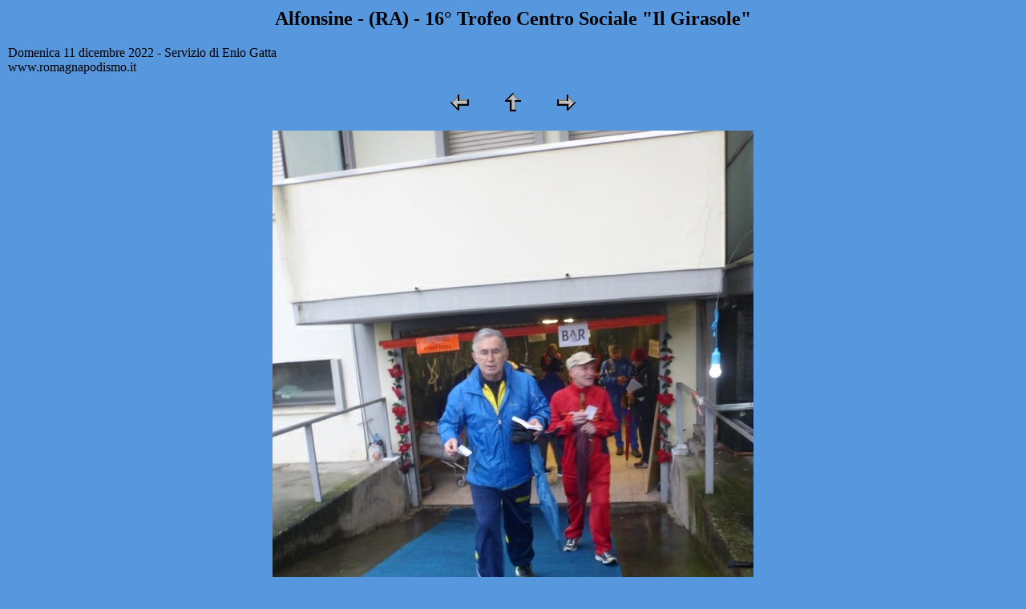

--- FILE ---
content_type: text/html
request_url: https://www.fotopodismo2.it/Foto22/m12/Alfonsine_20221211/eg/f1/html/P2650472.htm
body_size: 1410
content:
<HTML>
	<HEAD>
		<TITLE>Alfonsine - (RA) - 16° Trofeo Centro Sociale "Il Girasole"</TITLE>
		<META name="generator" content="LView(R) Pro Web Gallery">
		<META http-equiv="Content-Type" content="text/html; charset=iso-8859-1">
	</HEAD>

<BODY link="#000000" vlink="#DDDDDD" bgcolor="#5697DE" >
<CENTER>
<TABLE border="0" cellpadding="0" cellspacing="2" width="100%" bgcolor="#5697DE" >
<TR>
<TD><H2><CENTER><FONT color="#000000"> Alfonsine - (RA) - 16° Trofeo Centro Sociale "Il Girasole"</H2>Domenica 11 dicembre 2022 - Servizio di Enio Gatta<BR>www.romagnapodismo.it</FONT></CENTER>
</TD>
</TR>
</TABLE>
</CENTER>
<P>
<CENTER>
<TABLE border="0" cellpadding="0" cellspacing="2" width="200">
	<TR>
		<TD width="80" align="center"><A href="../html/P2650471b.htm"><IMG src="../images/Prev.gif" width="30" height="30" border="0" alt="Previous"></A></TD>
		<TD width="80" align="center"><A href="../index.htm"><IMG src="../images/Up.gif" width="30" height="30" border="0" alt="Index"></A></TD>
		<TD width="80" align="center"><A href="../html/P2650474.htm"><IMG src="../images/Next.gif" width="30" height="30" border="0" alt="Next"></A></TD>
	</TR>
</TABLE>
</CENTER>
<P>
<CENTER>
<TABLE border="0" cellpadding="0" cellspacing="2" width="200" bgcolor="#5697DE" >
	<TR>
		<TD>
			<IMG src="../images/P2650472.jpg" border="0" alt="P2650472"></CENTER>
		</TD>
	</TR>
	<TR>
		<TD align="center" valign="top">
			<FONT size="2">P2650472</FONT>
		</TD>
	</TR>
</TABLE>
</CENTER>
</BODY>

</HTML>
